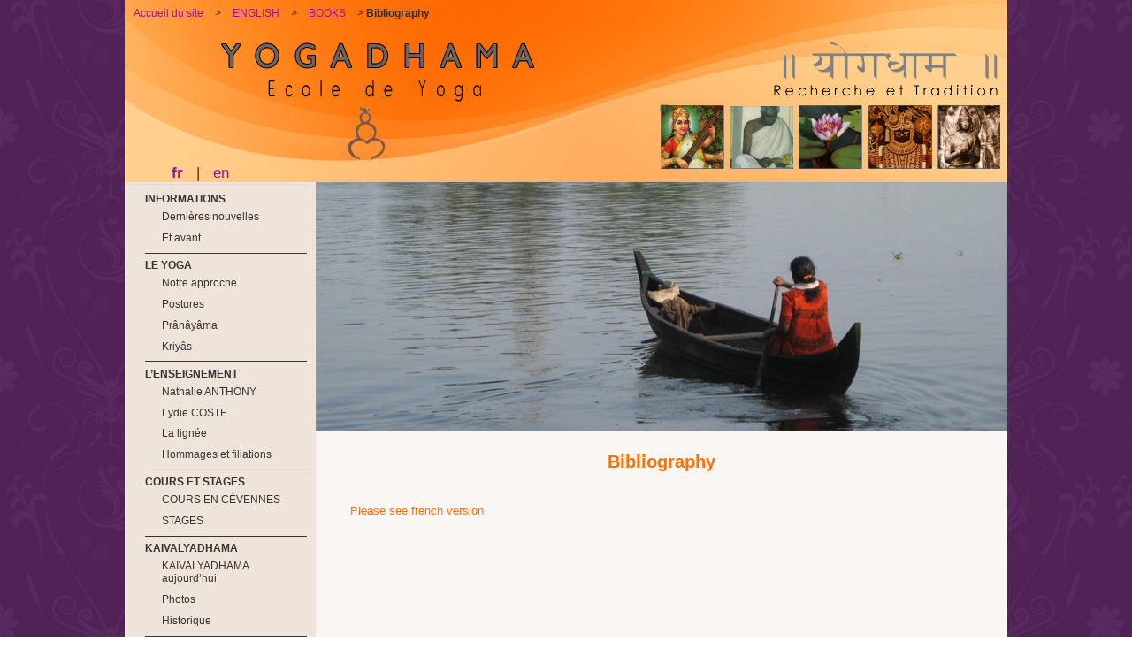

--- FILE ---
content_type: text/html; charset=utf-8
request_url: http://www.yogadhama.com/ecole-yoga/?-Bibliography-&lang=fr
body_size: 3144
content:

<!DOCTYPE html PUBLIC "-//W3C//DTD XHTML 1.0 Transitional//EN" "http://www.w3.org/TR/xhtml1/DTD/xhtml1-transitional.dtd">
<html xmlns="http://www.w3.org/1999/xhtml" xml:lang="en" lang="en" dir="ltr">
<head>
<title>  - Please see french version</title>

<meta http-equiv="Content-Type" content="text/html; charset=utf-8" />


<meta name="generator" content="SPIP 2.1.0 [15608]" />


<link rel="alternate" type="application/rss+xml" title="Syndiquer tout le site" href="http://www.yogadhama.com/ecole-yoga/spip.php?page=backend" />


<link rel="stylesheet" href="prive/spip_style.css" type="text/css" media="all" />


<link rel="stylesheet" href="squelettes-dist/spip_formulaires.css" type="text/css" media="projection, screen, tv" />


<link rel='stylesheet' type='text/css' media='all' href='extensions/porte_plume/css/barre_outils.css' />
<link rel='stylesheet' type='text/css' media='all' href='http://www.yogadhama.com/ecole-yoga/spip.php?page=barre_outils_icones.css' />






<link rel="stylesheet" href="squelettes-dist/impression.css" type="text/css" media="print" />


<link rel="stylesheet" href="squelettes-dist/perso.css" type="text/css" media="all" />



<script src="prive/javascript/jquery.js" type="text/javascript"></script>

<script src="prive/javascript/jquery.form.js" type="text/javascript"></script>

<script src="prive/javascript/ajaxCallback.js" type="text/javascript"></script>
<!-- insert_head --><!--[if lt IE 7]>
	<script src='extensions/msie_compat/javascript/jquery.ifixpng.js'></script>
	<script type='text/javascript'>//<![CDATA[
		jQuery.ifixpng('rien.gif');		
		function fixie() {
			jQuery('img').ifixpng();
		}
		$(document).ready(function() { fixie(); });
		onAjaxLoad(fixie);	
	//]]></script>
<![endif]-->
<script type='text/javascript' src='extensions/porte_plume/javascript/xregexp-min.js'></script>
<script type='text/javascript' src='extensions/porte_plume/javascript/jquery.markitup_pour_spip.js'></script>
<script type='text/javascript' src='extensions/porte_plume/javascript/jquery.previsu_spip.js'></script>
<script type='text/javascript' src='http://www.yogadhama.com/ecole-yoga/spip.php?page=porte_plume_start.js&amp;lang=fr'></script>
<link rel="stylesheet" href="http://www.yogadhama.com/ecole-yoga/spip.php?page=cfg.css" type="text/css" media="all" />
<script type='text/javascript' src='plugins/auto/saisies/javascript/saisies.js'></script>

<link rel='stylesheet' href='http://www.yogadhama.com/ecole-yoga/spip.php?page=saisies.css' type='text/css' media='projection, screen, tv' />

<script src='http://www.yogadhama.com/ecole-yoga/plugins/auto/thickbox2/javascript/thickbox.js' type='text/javascript'></script>
<link rel="stylesheet" href="http://www.yogadhama.com/ecole-yoga/plugins/auto/thickbox2/thickbox.css" type="text/css" media="all" />
<script type="text/javascript"><!--
// Inside the function "this" will be "document" when called by ready() 
// and "the ajaxed element" when called because of onAjaxLoad 
var init_f = function() {
	if (jQuery("a.thickbox,a[type='image/jpeg'],a[type='image/png'],a[type='image/gif']",this).addClass("thickbox").size()) {
		TB_chemin_animation = "http://www.yogadhama.com/ecole-yoga/plugins/auto/thickbox2/circle_animation.gif";
		TB_chemin_close = "http://www.yogadhama.com/ecole-yoga/plugins/auto/thickbox2/close.gif";
		TB_chemin_css = "http://www.yogadhama.com/ecole-yoga/plugins/auto/thickbox2/thickbox.css";
		TB_init(this);
	};
}
//onAjaxLoad is defined in private area only
if(typeof onAjaxLoad == "function") onAjaxLoad(init_f);
if (window.jQuery) jQuery(document).ready(init_f);
// --></script>
<link rel="alternate" type="application/rss+xml" title="Syndiquer cette rubrique" href="http://www.yogadhama.com/ecole-yoga/spip.php?page=backend&amp;id_rubrique=62" />
</head>

<body dir="ltr">

<div id="container">

	
	<div class="bandeau_haut">
<a rel="start home" href="http://www.yogadhama.com/ecole-yoga/" title="Accueil du site" class="accueil"></a>
<div id="langues">
<a name="formulaire_menu_lang" id="formulaire_menu_lang"></a>

<span class="on" lang="fr"><a href="http://www.yogadhama.com/ecole-yoga/spip.php?page=principale&amp;lang=fr" title="fran&#231;ais">fr</a></span>











































































  | <span lang="en"><a href="http://www.yogadhama.com/ecole-yoga/spip.php?page=principale&amp;lang=en" title="English">en</a></span>
































































</div>
</div>	    <div class="chemin">
      
		<div id="hierarchie"><a href=http://www.yogadhama.com/ecole-yoga?lang=fr>Accueil du site</a> &gt; <a href=./?-ENGLISH-&amp;lang=fr>ENGLISH</a> &gt; <a href=./?-BOOKS-&amp;lang=fr>BOOKS</a> &gt; <strong class="on">Bibliography</strong></div>
        </div>

	
     <div id="content">
	<img class='spip_logos' alt="" src="local/cache-gd2/12839be2e96627dc66e9dcf64c3d1124.png" width='782' height='281' style='height:281px;width:782px;' />
	<!--ici il faudrait y mettre une photo le logo de l'article par ex-->
	
    <div id="contenu">
    
        

        <div class="cartouche">
           
            <h1 class="">Bibliography</h1>
           <!-- <p><small>Dernier ajout : 29 juillet 2011.</small></p>-->
        </div>

        

        
		 
       
                
                <div class="cartouche">
            <div class="surlignable">
				
				
				<h1 class="entry-title"> </h1>
				
            </div>

            

            
            </div>
		
        <div class="surlignable">
			
			<div class="texte entry-content"><p><a href='http://www.yogadhama.com/ecole-yoga/spip.php?rubrique27&amp;lang=en' class='spip_out'>Please see french version</a></p></div>
		</div>                
           
        
		
		
        

        
      <!--  
	   
		-->

        


        
        

        
        

        
        

        
        

        

	</div><!--#contenu-->
	</div><!--#conteneur-->

    
    <div id="navigation">

        
        <div class="menu rubriques">
	<h2><!--Rubriques--></h2>
	<ul>
	
		<li>
			
			
			<ul>
				
					<li>INFORMATIONS
                  
                    
			<ul>
				
					<li><a href=./?-Dernieres-nouvelles-&amp;lang=fr>Dernières nouvelles</a>
                    </li>
				
					<li><a href=./?-Et-avant-&amp;lang=fr>Et avant</a>
                    </li>
				
                    
                    
          
                    </ul>
                    
                    
                    </li>
				
					<li>LE YOGA
                  
                    
			<ul>
				
					<li><a href=./?-Notre-approche-&amp;lang=fr>Notre approche</a>
                    </li>
				
					<li><a href=./?-Postures-&amp;lang=fr>Postures</a>
                    </li>
				
					<li><a href=./?-Pranayama-&amp;lang=fr>Prânâyâma</a>
                    </li>
				
					<li><a href=./?-Kriyas-&amp;lang=fr>Kriyâs</a>
                    </li>
				
                    
                    
          
                    </ul>
                    
                    
                    </li>
				
					<li>L’ENSEIGNEMENT
                  
                    
			<ul>
				
					<li><a href=./?-Nathalie-ANTHONY-&amp;lang=fr>Nathalie ANTHONY</a>
                    </li>
				
					<li><a href=./?-Lydie-COSTE-&amp;lang=fr>Lydie COSTE</a>
                    </li>
				
					<li><a href=./?-La-lignee-&amp;lang=fr>La lignée</a>
                    </li>
				
					<li><a href=./?-Hommages-et-filiations-&amp;lang=fr>Hommages et filiations</a>
                    </li>
				
                    
                    
          
                    </ul>
                    
                    
                    </li>
				
					<li>COURS ET STAGES
                  
                    
			<ul>
				
					<li><a href=./?-CEVENNES-&amp;lang=fr>COURS EN CÉVENNES</a>
                    </li>
				
					<li><a href=./?-STAGES-&amp;lang=fr>STAGES</a>
                    </li>
				
                    
                    
          
                    </ul>
                    
                    
                    </li>
				
					<li>KAIVALYADHAMA
                  
                    
			<ul>
				
					<li><a href=./?-KAIVALYADHAMA-aujourd-hui-&amp;lang=fr>KAIVALYADHAMA aujourd’hui</a>
                    </li>
				
					<li><a href=./?-Photos-&amp;lang=fr>Photos</a>
                    </li>
				
					<li><a href=./?-Historique-&amp;lang=fr>Historique</a>
                    </li>
				
                    
                    
          
                    </ul>
                    
                    
                    </li>
				
					<li>INDE
                  
                    
			<ul>
				
					<li><a href=./?-Infos-&amp;lang=fr>Infos</a>
                    </li>
				
					<li><a href=./?-Photos,72-&amp;lang=fr>Photos</a>
                    </li>
				
                    
                    
          
                    </ul>
                    
                    
                    </li>
				
					<li>LIVRES
                  
                    
			<ul>
				
					<li><a href=./?-Livres-a-commander-&amp;lang=fr>Livres recommandés</a>
                    </li>
				
					<li><a href=./?-Bibliographie-&amp;lang=fr>Bibliographie</a>
                    </li>
				
                    
                    
          
                    </ul>
                    
                    
                    </li>
				
					<li>PLUS
                  
                    
			<ul>
				
					<li><a href=./?-Archives-themes-des-stages-&amp;lang=fr>Archives : thèmes des stages résidentiels d’été avec Sri O.P. TIWARI de&nbsp;(...)</a>
                    </li>
				
					<li><a href=./?-Traductions-articles-et-interview,39-&amp;lang=fr>Traductions, articles et interview</a>
                    </li>
				
					<li><a href=./?-Curriculum-&amp;lang=fr>Curriculum</a>
                    </li>
				
                    
                    
          
                    </ul>
                    
                    
                    </li>
				
			</ul>
			
		<a href=./?-FRANCAIS-&amp;lang=fr>Plan du site</a>
		</li>
	

	</ul>
</div>		
		<div class="formulaire_spip formulaire_recherche" id="formulaire_recherche">
<form action="http://www.yogadhama.com/ecole-yoga/spip.php?page=recherche" method="get"><div>
	<input name="page" value="recherche" type="hidden" />
	<input type="hidden" name="lang" value="fr" />
	<label for="recherche">Rechercher&nbsp;:</label>
	<input type="text" class="text" size="10" name="recherche" id="recherche" accesskey="4" />
	<input type="submit" class="submit" value="&gt;&gt;" title="Rechercher" />
</div></form>
</div>

    </div><!--#navigation-->
    
    
    <div id="extra">

        
        
        
    </div><!--#extra-->

	
	<div id="footer">
<div class="pied_bas">
	<a href="http://www.spip.net/" title="Site r&eacute;alis&eacute; avec SPIP"><img src="squelettes-dist/spip.png" alt="SPIP" width="48" height="16" /></a> | 
	<a href="squelettes-dist/rubrique.html" title="voir le squelette de cette page" rel="nofollow">squelette</a> | <a href="http://www.yogadhama.com/ecole-yoga/spip.php?page=login&amp;url=.%2F%3F-Tributes%2C51-%26amp%3Blang%3Dfr" rel="nofollow" class='login_modal'>Se connecter</a> | 
	<a rel="contents" href="http://www.yogadhama.com/ecole-yoga/spip.php?page=plan">Plan du site</a> | 
	<a href="http://www.yogadhama.com/ecole-yoga/spip.php?page=backend" rel="alternate" title="Syndiquer tout le site"><img src="squelettes-dist/feed.png" alt="Suivre la vie du site" width="16" height="16" />&nbsp;RSS&nbsp;2.0</a>
</div>
<!-- SPIP-CRON --><div style="background-image: url('http://www.yogadhama.com/ecole-yoga/spip.php?action=cron');"></div>
</div><!--#pied-->
</div><!--#page-->
</body>
</html>




--- FILE ---
content_type: text/css; charset=utf-8
request_url: http://www.yogadhama.com/ecole-yoga/spip.php?page=barre_outils_icones.css
body_size: 539
content:




.markItUp .outil_header1 a {
	background-image:url(https://www.yogadhama.com/ecole-yoga/extensions/porte_plume/icones_barre/intertitre.png);
}
.markItUp .outil_bold a {
	background-image:url(https://www.yogadhama.com/ecole-yoga/extensions/porte_plume/icones_barre/text_bold.png);
}
.markItUp .outil_italic a {
	background-image:url(https://www.yogadhama.com/ecole-yoga/extensions/porte_plume/icones_barre/text_italic.png);
}
.markItUp .outil_stroke_through a {
	background-image:url(https://www.yogadhama.com/ecole-yoga/extensions/porte_plume/icones_barre/text_strikethrough.png);
}
.markItUp .outil_liste_ul a {
	background-image:url(https://www.yogadhama.com/ecole-yoga/extensions/porte_plume/icones_barre/text_list_bullets.png);
}
.markItUp .outil_liste_ol a {
	background-image:url(https://www.yogadhama.com/ecole-yoga/extensions/porte_plume/icones_barre/text_list_numbers.png);
}
.markItUp .outil_indenter a {
	background-image:url(https://www.yogadhama.com/ecole-yoga/extensions/porte_plume/icones_barre/text_indent.png);
}
.markItUp .outil_desindenter a {
	background-image:url(https://www.yogadhama.com/ecole-yoga/extensions/porte_plume/icones_barre/text_indent_remove.png);
}
.markItUp .outil_quote a {
	background-image:url(https://www.yogadhama.com/ecole-yoga/extensions/porte_plume/icones_barre/quote.png);
}
.markItUp .outil_link a {
	background-image:url(https://www.yogadhama.com/ecole-yoga/extensions/porte_plume/icones_barre/lien.png);
}
.markItUp .outil_notes a {
	background-image:url(https://www.yogadhama.com/ecole-yoga/extensions/porte_plume/icones_barre/notes.png);
}
.markItUp .outil_guillemets a {
	background-image:url(https://www.yogadhama.com/ecole-yoga/extensions/porte_plume/icones_barre/guillemets.png);
}
.markItUp .outil_guillemets_simples a {
	background-image:url(https://www.yogadhama.com/ecole-yoga/extensions/porte_plume/icones_barre/guillemets-simples.png);
}
.markItUp .outil_guillemets_de a {
	background-image:url(https://www.yogadhama.com/ecole-yoga/extensions/porte_plume/icones_barre/guillemets-de.png);
}
.markItUp .outil_guillemets_de_simples a {
	background-image:url(https://www.yogadhama.com/ecole-yoga/extensions/porte_plume/icones_barre/guillemets-uniques-de.png);
}
.markItUp .outil_guillemets_uniques a {
	background-image:url(https://www.yogadhama.com/ecole-yoga/extensions/porte_plume/icones_barre/guillemets-uniques.png);
}
.markItUp .outil_caracteres a {
	background-image:url(https://www.yogadhama.com/ecole-yoga/extensions/porte_plume/icones_barre/keyboard.png);
}
.markItUp .outil_a_maj_grave a {
	background-image:url(https://www.yogadhama.com/ecole-yoga/extensions/porte_plume/icones_barre/agrave-maj.png);
}
.markItUp .outil_e_maj_aigu a {
	background-image:url(https://www.yogadhama.com/ecole-yoga/extensions/porte_plume/icones_barre/eacute-maj.png);
}
.markItUp .outil_e_maj_grave a {
	background-image:url(https://www.yogadhama.com/ecole-yoga/extensions/porte_plume/icones_barre/eagrave-maj.png);
}
.markItUp .outil_aelig a {
	background-image:url(https://www.yogadhama.com/ecole-yoga/extensions/porte_plume/icones_barre/aelig.png);
}
.markItUp .outil_aelig_maj a {
	background-image:url(https://www.yogadhama.com/ecole-yoga/extensions/porte_plume/icones_barre/aelig-maj.png);
}
.markItUp .outil_oe a {
	background-image:url(https://www.yogadhama.com/ecole-yoga/extensions/porte_plume/icones_barre/oelig.png);
}
.markItUp .outil_oe_maj a {
	background-image:url(https://www.yogadhama.com/ecole-yoga/extensions/porte_plume/icones_barre/oelig-maj.png);
}
.markItUp .outil_ccedil_maj a {
	background-image:url(https://www.yogadhama.com/ecole-yoga/extensions/porte_plume/icones_barre/ccedil-maj.png);
}
.markItUp .outil_uppercase a {
	background-image:url(https://www.yogadhama.com/ecole-yoga/extensions/porte_plume/icones_barre/text_uppercase.png);
}
.markItUp .outil_lowercase a {
	background-image:url(https://www.yogadhama.com/ecole-yoga/extensions/porte_plume/icones_barre/text_lowercase.png);
}
.markItUp .outil_clean a {
	background-image:url(https://www.yogadhama.com/ecole-yoga/extensions/porte_plume/icones_barre/clean.png);
}
.markItUp .outil_preview a {
	background-image:url(https://www.yogadhama.com/ecole-yoga/extensions/porte_plume/icones_barre/eye.png);
}

/* roue ajax */
.ajaxLoad{background:white url('https://www.yogadhama.com/ecole-yoga/prive/images/searching.gif') top left no-repeat;}


--- FILE ---
content_type: text/css; charset=utf-8
request_url: http://www.yogadhama.com/ecole-yoga/spip.php?page=cfg.css
body_size: 288
content:



/*  Affichage de la balise CFG_ARBO  */
.cfg_arbo{}
.cfg_arbo h5{padding:0.2em 0.2em; margin:0.2em 0; cursor:pointer;}
.cfg_arbo ul{border:1px solid #ccc; margin:0; padding:0.2em 0.5em; list-style-type:none;}

/* Affichage des crayons/config */
.crayon-icones em.crayon-config {
    background: url() no-repeat;
    height: 20px;
    width: 20px;
    cursor: pointer;
    display: none;
}
.crayon-changed em.crayon-config {
    display: none;
}


--- FILE ---
content_type: text/css; charset=iso-8859-15
request_url: http://www.yogadhama.com/ecole-yoga/spip.php?page=saisies.css
body_size: 209
content:




li.fieldset.pliable > fieldset > h3{
	cursor:pointer;
}

li.fieldset.pliable > fieldset > h3 span{
	padding-left:15px;
	background:transparent url(prive/images/deplierbas.gif) left center no-repeat;
}

li.fieldset.plie > fieldset > h3 span{
	background-image:url(prive/images/deplierhaut.gif);
}


--- FILE ---
content_type: application/javascript
request_url: http://www.yogadhama.com/ecole-yoga/plugins/auto/saisies/javascript/saisies.js
body_size: 350
content:
$(function(){
	saisies_fieldset_pliable();
	onAjaxLoad(saisies_fieldset_pliable);
});

function saisies_fieldset_pliable(){
	// On cherche les groupes de champs pliables
	$('li.fieldset.pliable')
		.each(function(){
			var li = $(this);
			var ul = $(this).find('> fieldset > ul');
			var h3 = $(this).find('> fieldset > h3');
			
			// S'il est déjà plié on cache le contenu
			if (li.is('.plie'))
				ul.hide();
			
			// Ensuite on ajoute une action sur le titre
			h3
				.unbind('click')
				.click(
					function(){
						li.toggleClass('plie');
						if (ul.is(':hidden'))
							ul.show();
						else
							ul.hide();
					}
				);
		});
};
